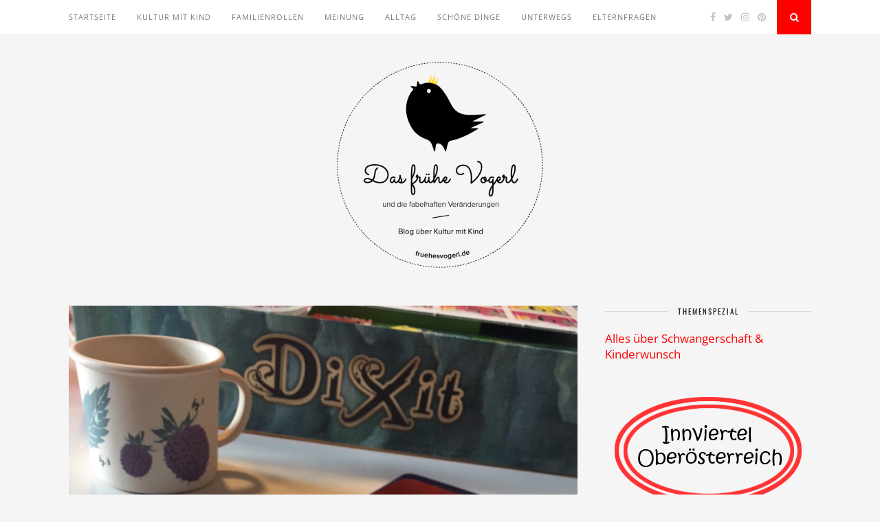

--- FILE ---
content_type: text/html; charset=UTF-8
request_url: https://fruehesvogerl.de/2017/12/werbung-wir-testen-das-spiel-dixit-von-asmodee.html
body_size: 12220
content:
<!DOCTYPE html>
<html lang="de">
<head>

	<meta charset="UTF-8">
	<meta http-equiv="X-UA-Compatible" content="IE=edge">
	<meta name="viewport" content="width=device-width, initial-scale=1">

	<link rel="profile" href="http://gmpg.org/xfn/11" />
	
	<link rel="alternate" type="application/rss+xml" title="Das frühe Vogerl RSS Feed" href="https://fruehesvogerl.de/feed" />
	<link rel="alternate" type="application/atom+xml" title="Das frühe Vogerl Atom Feed" href="https://fruehesvogerl.de/feed/atom" />
	<link rel="pingback" href="https://fruehesvogerl.de/xmlrpc.php" />
	
	<title>Werbung: Wir testen das Spiel &#8222;Dixit&#8220; von Asmodee &#8211; Das frühe Vogerl</title>
<meta name='robots' content='max-image-preview:large' />
<link rel="alternate" type="application/rss+xml" title="Das frühe Vogerl &raquo; Feed" href="https://fruehesvogerl.de/feed" />
<link rel="alternate" type="application/rss+xml" title="Das frühe Vogerl &raquo; Kommentar-Feed" href="https://fruehesvogerl.de/comments/feed" />
<link rel="alternate" type="application/rss+xml" title="Das frühe Vogerl &raquo; Kommentar-Feed zu Werbung: Wir testen das Spiel &#8222;Dixit&#8220; von Asmodee" href="https://fruehesvogerl.de/2017/12/werbung-wir-testen-das-spiel-dixit-von-asmodee.html/feed" />
<link rel='stylesheet' id='wp-block-library-css'  href='https://fruehesvogerl.de/wp-content/gdprpatron/hts/fruehesvogerl_de/wp_includes/css/dist/block_library/style_min_css.css' type='text/css' media='all' />
<style id='global-styles-inline-css' type='text/css'>
body{--wp--preset--color--black: #000000;--wp--preset--color--cyan-bluish-gray: #abb8c3;--wp--preset--color--white: #ffffff;--wp--preset--color--pale-pink: #f78da7;--wp--preset--color--vivid-red: #cf2e2e;--wp--preset--color--luminous-vivid-orange: #ff6900;--wp--preset--color--luminous-vivid-amber: #fcb900;--wp--preset--color--light-green-cyan: #7bdcb5;--wp--preset--color--vivid-green-cyan: #00d084;--wp--preset--color--pale-cyan-blue: #8ed1fc;--wp--preset--color--vivid-cyan-blue: #0693e3;--wp--preset--color--vivid-purple: #9b51e0;--wp--preset--gradient--vivid-cyan-blue-to-vivid-purple: linear-gradient(135deg,rgba(6,147,227,1) 0%,rgb(155,81,224) 100%);--wp--preset--gradient--light-green-cyan-to-vivid-green-cyan: linear-gradient(135deg,rgb(122,220,180) 0%,rgb(0,208,130) 100%);--wp--preset--gradient--luminous-vivid-amber-to-luminous-vivid-orange: linear-gradient(135deg,rgba(252,185,0,1) 0%,rgba(255,105,0,1) 100%);--wp--preset--gradient--luminous-vivid-orange-to-vivid-red: linear-gradient(135deg,rgba(255,105,0,1) 0%,rgb(207,46,46) 100%);--wp--preset--gradient--very-light-gray-to-cyan-bluish-gray: linear-gradient(135deg,rgb(238,238,238) 0%,rgb(169,184,195) 100%);--wp--preset--gradient--cool-to-warm-spectrum: linear-gradient(135deg,rgb(74,234,220) 0%,rgb(151,120,209) 20%,rgb(207,42,186) 40%,rgb(238,44,130) 60%,rgb(251,105,98) 80%,rgb(254,248,76) 100%);--wp--preset--gradient--blush-light-purple: linear-gradient(135deg,rgb(255,206,236) 0%,rgb(152,150,240) 100%);--wp--preset--gradient--blush-bordeaux: linear-gradient(135deg,rgb(254,205,165) 0%,rgb(254,45,45) 50%,rgb(107,0,62) 100%);--wp--preset--gradient--luminous-dusk: linear-gradient(135deg,rgb(255,203,112) 0%,rgb(199,81,192) 50%,rgb(65,88,208) 100%);--wp--preset--gradient--pale-ocean: linear-gradient(135deg,rgb(255,245,203) 0%,rgb(182,227,212) 50%,rgb(51,167,181) 100%);--wp--preset--gradient--electric-grass: linear-gradient(135deg,rgb(202,248,128) 0%,rgb(113,206,126) 100%);--wp--preset--gradient--midnight: linear-gradient(135deg,rgb(2,3,129) 0%,rgb(40,116,252) 100%);--wp--preset--duotone--dark-grayscale: url('https://fruehesvogerl.de/2017/02/geburtsbegleitung-mit-einer-doula-was-macht-die-eigentlich.html');--wp--preset--duotone--grayscale: url('https://fruehesvogerl.de/2017/02/geburtsbegleitung-mit-einer-doula-was-macht-die-eigentlich.html');--wp--preset--duotone--purple-yellow: url('https://fruehesvogerl.de/2017/02/geburtsbegleitung-mit-einer-doula-was-macht-die-eigentlich.html');--wp--preset--duotone--blue-red: url('https://fruehesvogerl.de/2017/02/geburtsbegleitung-mit-einer-doula-was-macht-die-eigentlich.html');--wp--preset--duotone--midnight: url('https://fruehesvogerl.de/2017/02/geburtsbegleitung-mit-einer-doula-was-macht-die-eigentlich.html');--wp--preset--duotone--magenta-yellow: url('https://fruehesvogerl.de/2017/02/geburtsbegleitung-mit-einer-doula-was-macht-die-eigentlich.html');--wp--preset--duotone--purple-green: url('https://fruehesvogerl.de/2017/02/geburtsbegleitung-mit-einer-doula-was-macht-die-eigentlich.html');--wp--preset--duotone--blue-orange: url('https://fruehesvogerl.de/2017/02/geburtsbegleitung-mit-einer-doula-was-macht-die-eigentlich.html');--wp--preset--font-size--small: 13px;--wp--preset--font-size--medium: 20px;--wp--preset--font-size--large: 36px;--wp--preset--font-size--x-large: 42px;}.has-black-color{color: var(--wp--preset--color--black) !important;}.has-cyan-bluish-gray-color{color: var(--wp--preset--color--cyan-bluish-gray) !important;}.has-white-color{color: var(--wp--preset--color--white) !important;}.has-pale-pink-color{color: var(--wp--preset--color--pale-pink) !important;}.has-vivid-red-color{color: var(--wp--preset--color--vivid-red) !important;}.has-luminous-vivid-orange-color{color: var(--wp--preset--color--luminous-vivid-orange) !important;}.has-luminous-vivid-amber-color{color: var(--wp--preset--color--luminous-vivid-amber) !important;}.has-light-green-cyan-color{color: var(--wp--preset--color--light-green-cyan) !important;}.has-vivid-green-cyan-color{color: var(--wp--preset--color--vivid-green-cyan) !important;}.has-pale-cyan-blue-color{color: var(--wp--preset--color--pale-cyan-blue) !important;}.has-vivid-cyan-blue-color{color: var(--wp--preset--color--vivid-cyan-blue) !important;}.has-vivid-purple-color{color: var(--wp--preset--color--vivid-purple) !important;}.has-black-background-color{background-color: var(--wp--preset--color--black) !important;}.has-cyan-bluish-gray-background-color{background-color: var(--wp--preset--color--cyan-bluish-gray) !important;}.has-white-background-color{background-color: var(--wp--preset--color--white) !important;}.has-pale-pink-background-color{background-color: var(--wp--preset--color--pale-pink) !important;}.has-vivid-red-background-color{background-color: var(--wp--preset--color--vivid-red) !important;}.has-luminous-vivid-orange-background-color{background-color: var(--wp--preset--color--luminous-vivid-orange) !important;}.has-luminous-vivid-amber-background-color{background-color: var(--wp--preset--color--luminous-vivid-amber) !important;}.has-light-green-cyan-background-color{background-color: var(--wp--preset--color--light-green-cyan) !important;}.has-vivid-green-cyan-background-color{background-color: var(--wp--preset--color--vivid-green-cyan) !important;}.has-pale-cyan-blue-background-color{background-color: var(--wp--preset--color--pale-cyan-blue) !important;}.has-vivid-cyan-blue-background-color{background-color: var(--wp--preset--color--vivid-cyan-blue) !important;}.has-vivid-purple-background-color{background-color: var(--wp--preset--color--vivid-purple) !important;}.has-black-border-color{border-color: var(--wp--preset--color--black) !important;}.has-cyan-bluish-gray-border-color{border-color: var(--wp--preset--color--cyan-bluish-gray) !important;}.has-white-border-color{border-color: var(--wp--preset--color--white) !important;}.has-pale-pink-border-color{border-color: var(--wp--preset--color--pale-pink) !important;}.has-vivid-red-border-color{border-color: var(--wp--preset--color--vivid-red) !important;}.has-luminous-vivid-orange-border-color{border-color: var(--wp--preset--color--luminous-vivid-orange) !important;}.has-luminous-vivid-amber-border-color{border-color: var(--wp--preset--color--luminous-vivid-amber) !important;}.has-light-green-cyan-border-color{border-color: var(--wp--preset--color--light-green-cyan) !important;}.has-vivid-green-cyan-border-color{border-color: var(--wp--preset--color--vivid-green-cyan) !important;}.has-pale-cyan-blue-border-color{border-color: var(--wp--preset--color--pale-cyan-blue) !important;}.has-vivid-cyan-blue-border-color{border-color: var(--wp--preset--color--vivid-cyan-blue) !important;}.has-vivid-purple-border-color{border-color: var(--wp--preset--color--vivid-purple) !important;}.has-vivid-cyan-blue-to-vivid-purple-gradient-background{background: var(--wp--preset--gradient--vivid-cyan-blue-to-vivid-purple) !important;}.has-light-green-cyan-to-vivid-green-cyan-gradient-background{background: var(--wp--preset--gradient--light-green-cyan-to-vivid-green-cyan) !important;}.has-luminous-vivid-amber-to-luminous-vivid-orange-gradient-background{background: var(--wp--preset--gradient--luminous-vivid-amber-to-luminous-vivid-orange) !important;}.has-luminous-vivid-orange-to-vivid-red-gradient-background{background: var(--wp--preset--gradient--luminous-vivid-orange-to-vivid-red) !important;}.has-very-light-gray-to-cyan-bluish-gray-gradient-background{background: var(--wp--preset--gradient--very-light-gray-to-cyan-bluish-gray) !important;}.has-cool-to-warm-spectrum-gradient-background{background: var(--wp--preset--gradient--cool-to-warm-spectrum) !important;}.has-blush-light-purple-gradient-background{background: var(--wp--preset--gradient--blush-light-purple) !important;}.has-blush-bordeaux-gradient-background{background: var(--wp--preset--gradient--blush-bordeaux) !important;}.has-luminous-dusk-gradient-background{background: var(--wp--preset--gradient--luminous-dusk) !important;}.has-pale-ocean-gradient-background{background: var(--wp--preset--gradient--pale-ocean) !important;}.has-electric-grass-gradient-background{background: var(--wp--preset--gradient--electric-grass) !important;}.has-midnight-gradient-background{background: var(--wp--preset--gradient--midnight) !important;}.has-small-font-size{font-size: var(--wp--preset--font-size--small) !important;}.has-medium-font-size{font-size: var(--wp--preset--font-size--medium) !important;}.has-large-font-size{font-size: var(--wp--preset--font-size--large) !important;}.has-x-large-font-size{font-size: var(--wp--preset--font-size--x-large) !important;}
</style>
<link rel='stylesheet' id='contact-form-7-css'  href='https://fruehesvogerl.de/wp-content/gdprpatron/hts/fruehesvogerl_de/wp_content/plugins/contact_form_7/includes/css/styles_css.css' type='text/css' media='all' />
<link rel='stylesheet' id='solopine_style-css'  href='https://fruehesvogerl.de/wp-content/gdprpatron/hts/fruehesvogerl_de/wp_content/themes/florence/style_css.css' type='text/css' media='all' />
<style id='solopine_style-inline-css' type='text/css'>
#logo { padding-top: 40px; }.menu li.current-menu-item > a, .menu li.current_page_item > a, .menu li a:hover { color: #fe0000; }.slicknav_nav a:hover { color: #fe0000; background:none; }ul.menu ul a:hover, .menu ul ul a:hover { background: #fe0000; }#top-social a:hover i { color: #fe0000; }#top-search a { background: #fe0000; }#footer-social { background: #fe0000; }#footer-social a i { color: #fe0000; }.widget-social a i { background: #fe0000; }a, .author-content a.author-social:hover, .woocommerce .star-rating { color: #fe0000; }.more-button:hover, .post-share a i:hover, .post-pagination a:hover, .pagination a:hover, .widget .tagcloud a, .side-count, .cart-contents .sp-count { background: #fe0000; }.more-button:hover, .post-share a i:hover, .post-entry blockquote { border-color: #fe0000; }
</style>
<link rel='stylesheet' id='bxslider-css-css'  href='https://fruehesvogerl.de/wp-content/gdprpatron/hts/fruehesvogerl_de/wp_content/themes/florence/css/jquery_bxslider_css.css' type='text/css' media='all' />
<link rel='stylesheet' id='fontawesome-css-css'  href='https://fruehesvogerl.de/wp-content/gdprpatron/hts/fruehesvogerl_de/wp_content/themes/florence/css/font_awesome_min_css.css' type='text/css' media='all' />
<link rel='stylesheet' id='solopine_responsive-css'  href='https://fruehesvogerl.de/wp-content/gdprpatron/hts/fruehesvogerl_de/wp_content/themes/florence/css/responsive_css.css' type='text/css' media='all' />
<link rel='stylesheet' id='solopine_fonts-css'  href='https://fruehesvogerl.de/wp-content/gdprpatron/hts/fonts_googleapis_com/css_family_Oswald_3A400_951714939.css' type='text/css' media='all' />
<script type='text/javascript' src='https://fruehesvogerl.de/wp-content/gdprpatron/hts/fruehesvogerl_de/wp_includes/js/jquery/jquery_min_js.js' id='jquery-core-js'></script>
<script type='text/javascript' src='https://fruehesvogerl.de/wp-content/gdprpatron/hts/fruehesvogerl_de/wp_includes/js/jquery/jquery_migrate_min_js.js' id='jquery-migrate-js'></script>
<link rel="https://api.w.org/" href="https://fruehesvogerl.de/wp-json/" /><link rel="alternate" type="application/json" href="https://fruehesvogerl.de/wp-json/wp/v2/posts/3826" /><link rel="EditURI" type="application/rsd+xml" title="RSD" href="https://fruehesvogerl.de/xmlrpc.php?rsd" />
<link rel="wlwmanifest" type="application/wlwmanifest+xml" href="https://fruehesvogerl.de/wp-includes/wlwmanifest.xml" /> 
<meta name="generator" content="WordPress 5.9.12" />
<link rel="canonical" href="https://fruehesvogerl.de/2017/12/werbung-wir-testen-das-spiel-dixit-von-asmodee.html" />
<link rel='shortlink' href='https://fruehesvogerl.de/?p=3826' />
<link rel="alternate" type="application/json+oembed" href="https://fruehesvogerl.de/wp-json/oembed/1.0/embed?url=https%3A%2F%2Ffruehesvogerl.de%2F2017%2F12%2Fwerbung-wir-testen-das-spiel-dixit-von-asmodee.html" />
<link rel="alternate" type="text/xml+oembed" href="https://fruehesvogerl.de/wp-json/oembed/1.0/embed?url=https%3A%2F%2Ffruehesvogerl.de%2F2017%2F12%2Fwerbung-wir-testen-das-spiel-dixit-von-asmodee.html&#038;format=xml" />
<style type="text/css">.recentcomments a{display:inline !important;padding:0 !important;margin:0 !important;}</style>		<style type="text/css" id="wp-custom-css">
			body {
    font-family: "Open Sans", sans-serif;
    font-size: 17px;
    color: #666;
}		</style>
			
</head>

<body class="post-template-default single single-post postid-3826 single-format-standard">
	
	<div id="top-bar">
		
		<div class="container">
			
			<div id="navigation-wrapper">
				<ul id="menu-menu-1" class="menu"><li id="menu-item-1800" class="menu-item menu-item-type-custom menu-item-object-custom menu-item-home menu-item-1800"><a href="https://fruehesvogerl.de/">Startseite</a></li>
<li id="menu-item-1791" class="menu-item menu-item-type-taxonomy menu-item-object-category current-post-ancestor current-menu-parent current-post-parent menu-item-1791"><a href="https://fruehesvogerl.de/category/kultur-mit-kind">Kultur mit Kind</a></li>
<li id="menu-item-1797" class="menu-item menu-item-type-taxonomy menu-item-object-category menu-item-1797"><a href="https://fruehesvogerl.de/category/familienrollen">Familienrollen</a></li>
<li id="menu-item-1793" class="menu-item menu-item-type-taxonomy menu-item-object-category menu-item-1793"><a href="https://fruehesvogerl.de/category/meinung">Meinung</a></li>
<li id="menu-item-1792" class="menu-item menu-item-type-taxonomy menu-item-object-category current-post-ancestor current-menu-parent current-post-parent menu-item-1792"><a href="https://fruehesvogerl.de/category/alltag">Alltag</a></li>
<li id="menu-item-1794" class="menu-item menu-item-type-taxonomy menu-item-object-category current-post-ancestor current-menu-parent current-post-parent menu-item-1794"><a href="https://fruehesvogerl.de/category/schoene-dinge">Schöne Dinge</a></li>
<li id="menu-item-1796" class="menu-item menu-item-type-taxonomy menu-item-object-category menu-item-1796"><a href="https://fruehesvogerl.de/category/unterwegs">Unterwegs</a></li>
<li id="menu-item-2107" class="menu-item menu-item-type-taxonomy menu-item-object-category menu-item-2107"><a href="https://fruehesvogerl.de/category/elternfragen">Elternfragen</a></li>
</ul>			</div>
			
			<div class="menu-mobile"></div>
			
						<div id="top-social">
				
					<a href="https://facebook.com/fruehesvogerl" target="_blank"><i class="fa fa-facebook"></i></a>	<a href="https://twitter.com/fruehesvogerl" target="_blank"><i class="fa fa-twitter"></i></a>	<a href="https://instagram.com/fruehesvogerl" target="_blank"><i class="fa fa-instagram"></i></a>	<a href="https://pinterest.com/fruehesvogerl" target="_blank"><i class="fa fa-pinterest"></i></a>														
								
			</div>
						
						<div id="top-search">
					<a href="#"><i class="fa fa-search"></i></a>
			</div>
			<div class="show-search">
				<form role="search" method="get" id="searchform" action="https://fruehesvogerl.de/">
    <div>
		<input type="text" placeholder="Search and hit enter..." name="s" id="s" />
	 </div>
</form>			</div>
						
		</div>
	
	</div>
	
	<header id="header">
	
		<div class="container">
			
			<div id="logo">
				
									
											<h2><a href="https://fruehesvogerl.de/"><img src="https://fruehesvogerl.de/wp-content/uploads/2019/07/fruehes-vogerl-logo-e1563368836153.png" alt="Das frühe Vogerl" /></a></h2>
										
								
			</div>
			
		</div>
		
	</header>	
	<div class="container">
		
		<div id="content">
		
			<div id="main">
			
										
					<article id="post-3826" class="post-3826 post type-post status-publish format-standard has-post-thumbnail hentry category-alltag category-kultur-mit-kind category-schoene-dinge">
					
			
						<div class="post-img">
			<a href="https://fruehesvogerl.de/2017/12/werbung-wir-testen-das-spiel-dixit-von-asmodee.html"><img width="1080" height="1440" src="https://fruehesvogerl.de/wp-content/uploads/2017/12/dixit-asmodee-3-e1512726476368-1080x1440.jpg" class="attachment-solopine-full-thumb size-solopine-full-thumb wp-post-image" alt="" srcset="https://fruehesvogerl.de/wp-content/uploads/2017/12/dixit-asmodee-3-e1512726476368-1080x1440.jpg 1080w, https://fruehesvogerl.de/wp-content/uploads/2017/12/dixit-asmodee-3-e1512726476368-225x300.jpg 225w, https://fruehesvogerl.de/wp-content/uploads/2017/12/dixit-asmodee-3-e1512726476368-768x1024.jpg 768w, https://fruehesvogerl.de/wp-content/uploads/2017/12/dixit-asmodee-3-e1512726476368.jpg 1512w" sizes="(max-width: 1080px) 100vw, 1080px" /></a>
		</div>
						
		
	<div class="post-header">
		
				<span class="cat"><a href="https://fruehesvogerl.de/category/alltag" rel="category tag">Alltag</a>, <a href="https://fruehesvogerl.de/category/kultur-mit-kind" rel="category tag">Kultur mit Kind</a>, <a href="https://fruehesvogerl.de/category/schoene-dinge" rel="category tag">Schöne Dinge</a></span>
				
					<h1>Werbung: Wir testen das Spiel &#8222;Dixit&#8220; von Asmodee</h1>
				
	</div>
	
	<div class="post-entry">
		
		<div id="countPost" data-cmp="SP804AsmodeeDixit"><script async="1" type="text/javascript" src="//analytics.blogfoster.com/count.js"></script></div>
<p><a href="https://link.blogfoster.com/Sy4fDAflM" target="_blank" rel="nofollow"><img loading="lazy" class="alignleft wp-image-3838 size-medium" src="https://fruehesvogerl.de/wp-content/uploads/2017/12/Dixit_Banner-300x120.png" alt="" width="300" height="120" srcset="https://fruehesvogerl.de/wp-content/uploads/2017/12/Dixit_Banner-300x120.png 300w, https://fruehesvogerl.de/wp-content/uploads/2017/12/Dixit_Banner-768x307.png 768w, https://fruehesvogerl.de/wp-content/uploads/2017/12/Dixit_Banner.png 1000w" sizes="(max-width: 300px) 100vw, 300px" /></a>Anzeige. Eine Geschichte zu erzählen und dabei nicht zu viel verraten, sie spannend zu halten und dabei darauf achten, dass die Leute noch mitkommen: Klingt ein bisschen wie sich unterhalten und dabei niemanden zu langweilen. Das umschreibt aber grob das Spiel. das wir die Tage von Asmodee testen durfen.  <a href="https://link.blogfoster.com/Sy4fDAflM" target="_blank" rel="nofollow">Dixit</a>   Es war Spiel des Jahres 2010, ist für Kinder ab acht Jahren und hat eine Größe die auch in einen Koffer passen würde, recht viel mehr wussten wir im Vorfeld nicht.</p>
<p>Ab acht Jahren, das heißt in unserem Haushalt: ein Spiel nur für Erwachsene. Erzählen klingt gut, fand ich, und spielt in bei uns eine wichtige Rolle, warum also nicht mal spielerisch sich dem Thema nähern.</p>
<p>&nbsp;</p>
<p><img loading="lazy" class="alignnone size-full wp-image-3834" src="https://fruehesvogerl.de/wp-content/uploads/2017/12/dixit-asmodee-3-e1512726476368.jpg" alt="" width="1512" height="2016" srcset="https://fruehesvogerl.de/wp-content/uploads/2017/12/dixit-asmodee-3-e1512726476368.jpg 1512w, https://fruehesvogerl.de/wp-content/uploads/2017/12/dixit-asmodee-3-e1512726476368-225x300.jpg 225w, https://fruehesvogerl.de/wp-content/uploads/2017/12/dixit-asmodee-3-e1512726476368-768x1024.jpg 768w, https://fruehesvogerl.de/wp-content/uploads/2017/12/dixit-asmodee-3-e1512726476368-1080x1440.jpg 1080w" sizes="(max-width: 1512px) 100vw, 1512px" />Am Abend nachdem die Kinder eingeschlafen sind, trudelt der Besuch ein, denn das Spiel funktioniert erst ab drei Spielern. Da müssen wir Verstärkung holen.</p>
<p>&nbsp;</p>
<h2>Wie funktioniert das Spiel?</h2>
<p><img loading="lazy" class="alignnone wp-image-3835 size-full" src="https://fruehesvogerl.de/wp-content/uploads/2017/12/dixit-asmodee-4-e1512726597852.jpg" alt="" width="1512" height="2016" srcset="https://fruehesvogerl.de/wp-content/uploads/2017/12/dixit-asmodee-4-e1512726597852.jpg 1512w, https://fruehesvogerl.de/wp-content/uploads/2017/12/dixit-asmodee-4-e1512726597852-225x300.jpg 225w, https://fruehesvogerl.de/wp-content/uploads/2017/12/dixit-asmodee-4-e1512726597852-768x1024.jpg 768w, https://fruehesvogerl.de/wp-content/uploads/2017/12/dixit-asmodee-4-e1512726597852-1080x1440.jpg 1080w" sizes="(max-width: 1512px) 100vw, 1512px" />Die Bilder stehen im Zentrum. Da ich selbst eher ein Fan vom Wort, als vom visuellen Reiz bin, ist das ungewohnt, aber schnell wird klar. Das Bild gibt nur den Impuls, schließlich geht es ja um das Erzählen.</p>
<p>Jeder Spieler kriegt sechs Karten, die er zu bespielen hat. Bilder, zu denen er sich, etwas ausdenken soll.  Ob man einen Satz sagt, oder endlich mal die Möglichkeit nutzt mit einem Zitate-Wissen zu prahlen: steht frei. So ist die Vogelscheuche im Sonnenblumenfeld, vielleicht einfach nur eine Vogelscheuche mit Blumen? Oder man verbindet damit  einen Film, ein Lied oder ein historisches Ereignis?</p>
<p>&nbsp;</p>
<p>Am Ende sollen die anderen erraten, welche Karte gemeint ist: Doch, Vorsicht, wenn es alle erraten ist es genauso blöd, wie wenn keiner drauf kommt. Mit einem Punktesystem wird gewertet und bunte Häschen zeigen den Fortgang an.</p>
<p>&nbsp;</p>
<h2>Wie fanden wir es?</h2>
<p>&nbsp;</p>
<p>Es hat Spaß gemacht und zeigt vor allem, dass jeder Spieler/jeder Mensch eine ganz andere Art hat, sich einer Geschichte/einem Ereignis zu nähern. Besonders gut fand ich auch, dass eine Runde nur in etwa eine halbe Stunde dauert, denn nach dem Essen, den vielleicht nicht gleich einschlafenden Kindern und einem frühen Wecker, der bald ruft, hab ich selten Lust auf drei Stunden spielen nach Plan.</p>
<h2></h2>
<h2>Warum wir das Spiel trotzdem verlosen?</h2>
<p>&nbsp;</p>
<p>Weil ich  glauben, dass das Spiel auch Kindern großen Spaß macht und unser Kinder noch fünf bis sieben Jahre brauchen, bis sie alt genug sind und es sicher viele spielfreudige Familien mit größeren Kindern gibt.</p>
<p>Das ist also eine Sonderform vom #nachhaltigkeitskastln: Ich verlose etwas, das ich toll finde, das aber woanders noch bessere Entfaltung bringt.</p>
<p><img loading="lazy" class="alignleft size-medium wp-image-3833" src="https://fruehesvogerl.de/wp-content/uploads/2017/12/dixit-asmodee-2-e1512729836213-225x300.jpg" alt="" width="225" height="300" srcset="https://fruehesvogerl.de/wp-content/uploads/2017/12/dixit-asmodee-2-e1512729836213-225x300.jpg 225w, https://fruehesvogerl.de/wp-content/uploads/2017/12/dixit-asmodee-2-e1512729836213-768x1024.jpg 768w, https://fruehesvogerl.de/wp-content/uploads/2017/12/dixit-asmodee-2-e1512729836213-1080x1440.jpg 1080w, https://fruehesvogerl.de/wp-content/uploads/2017/12/dixit-asmodee-2-e1512729836213.jpg 1512w" sizes="(max-width: 225px) 100vw, 225px" />Kennt Ihr das Spiel schon, oder wollt Ihr es beim nächsten Spieleabend einmal ausprobieren? Dann legt los: Seht Ihr den Blättermann auf dem Bild? Dann schreibt schnell ein paar Assoziationen, die Euch zu dem Bild einfallen.</p>
<p>&nbsp;</p>
<p>Teilnehmen darf jeder, der über 18 ist. Kommentiert werden kann hier, auf <a href="https://www.facebook.com/fruehesvogerl/" target="_blank">Facebook</a> oder auf <a href="https://www.instagram.com/fruehesvogerl/" target="_blank">Instagram</a>, alles zählt.  Mittwoch um 18 Uhr wird gelost.</p>
<p>&nbsp;</p>
<p><em>Das Spiel &#8222;Dixit&#8220; wird im Anschluss von mir an den Gewinner übersendet. Der Gewinn kann nicht übertragen werden und steht in keinem Zusammenhang mit Facebook. Der Erwerb von Produkten und Dienstleistungen beeinträchtigen den Ausgang des Gewinnspiels nicht</em><br />
<em>Hinweis: die Preise dürfen nicht getauscht oder übertragen werden. Und natürlich ist der Rechtsweg ausgeschlossen. </em></p>
<p>&nbsp;</p>
<p>&nbsp;</p>
		
				
							
						
	</div>
	
	<div class="post-meta">
		
		<span class="meta-info">
			
						8. Dezember 2017						
						by <a href="https://fruehesvogerl.de/author/bettina-apelt" title="Beiträge von Bettina Apelt" rel="author">Bettina Apelt</a>						
		</span>
		
				<div class="post-share">
			
			
	<a target="_blank" href="https://www.facebook.com/sharer/sharer.php?u=https://fruehesvogerl.de/2017/12/werbung-wir-testen-das-spiel-dixit-von-asmodee.html"><i class="fa fa-facebook"></i></a>
	<a target="_blank" href="https://twitter.com/intent/tweet/?text=Check%20out%20this%20article:%20Werbung%3A+Wir+testen+das+Spiel+%E2%80%9EDixit%E2%80%9C+von+Asmodee%20-%20https://fruehesvogerl.de/2017/12/werbung-wir-testen-das-spiel-dixit-von-asmodee.html"><i class="fa fa-twitter"></i></a>
		<a target="_blank" data-pin-do="skipLink" href="https://pinterest.com/pin/create/button/?url=https://fruehesvogerl.de/2017/12/werbung-wir-testen-das-spiel-dixit-von-asmodee.html&media=https://fruehesvogerl.de/wp-content/uploads/2017/12/dixit-asmodee-3-e1512726476368.jpg&description=Werbung: Wir testen das Spiel &#8222;Dixit&#8220; von Asmodee"><i class="fa fa-pinterest"></i></a>
	<a class="share-button linkedin" href="https://www.linkedin.com/shareArticle?mini=true&url=https://fruehesvogerl.de/2017/12/werbung-wir-testen-das-spiel-dixit-von-asmodee.html&title=Werbung%3A+Wir+testen+das+Spiel+%E2%80%9EDixit%E2%80%9C+von+Asmodee"><i class="fa fa-linkedin"></i></a>
	

			
		</div>
				
	</div>
	
				<div class="post-author">
		
	<div class="author-img">
			</div>
	
	<div class="author-content">
		<h5><a href="https://fruehesvogerl.de/author/bettina-apelt" title="Beiträge von Bettina Apelt" rel="author">Bettina Apelt</a></h5>
		<p>Hallo Du, wie sich Kultur und Kind wohl vereinbaren lassen? Diese Frage habe ich mir gestellt, als ich vor über sieben Jahren Mutter wurde. Davon handelt dieser Blog.</p>
								</div>
	
</div>			
				<div class="post-pagination">
	
		
		<span class="pagi-prev"><a href="https://fruehesvogerl.de/2017/12/berliner-weihnachten-blogger-geben-vorweihnachtliche-veranstaltungstipps.html"><i class="fa fa-angle-double-left"></i> Previous Post</a></span>
		
		<span class="pagi-next"><a href="https://fruehesvogerl.de/2017/12/kinderfreundliche-restaurants-zur-weihnachtszeit-berliner-bloggerinnen-empfehlen.html">Next Post <i class="fa fa-angle-double-right"></i></a></span>
		
</div>			
</article>

			<div class="post-related"><h4 class="block-heading">You Might Also Like</h4>
						<div class="item-related">
					
										
					<h3><a href="https://fruehesvogerl.de/2016/04/mini-parade-unnuetzes-in-der-erstausstattung-beim-baby.html">Mini-Parade: Unnützes in der Erstausstattung beim Baby</a></h3>
					<span class="date">17. April 2016</span>
					
				</div>
						<div class="item-related">
					
										
					<h3><a href="https://fruehesvogerl.de/2015/11/die-kinder-erleben-gleichberechtigung-und-vereinbarkeit-kultur-mit-kind-interview-mit-jenny-mutter-von-zwillingen.html">&#8222;Die Kinder erleben Gleichberechtigung und Vereinbarkeit.&#8220; / Kultur mit Kind Interview mit Jenny, Mutter von Zwillingen</a></h3>
					<span class="date">23. November 2015</span>
					
				</div>
						<div class="item-related">
					
										<a href="https://fruehesvogerl.de/2017/05/ein-fuchs-im-garten-und-ein-nachmittag-im-technikmuseum-unser-wochenende-in-bildern-vom-6-bis-7-mai-2017.html"><img width="500" height="380" src="https://fruehesvogerl.de/wp-content/uploads/2017/05/image1-2-500x380.jpg" class="attachment-solopine-misc-thumb size-solopine-misc-thumb wp-post-image" alt="" loading="lazy" /></a>
										
					<h3><a href="https://fruehesvogerl.de/2017/05/ein-fuchs-im-garten-und-ein-nachmittag-im-technikmuseum-unser-wochenende-in-bildern-vom-6-bis-7-mai-2017.html">Ein Fuchs im Garten und ein Nachmittag im Technikmuseum: Unser Wochenende in Bildern vom 6. bis 7. Mai 2017</a></h3>
					<span class="date">7. Mai 2017</span>
					
				</div>
		</div>
						
								
							
			</div>
			
<aside id="sidebar">
	
	<div id="text-4" class="widget widget_text"><h4 class="widget-heading"><span>Themenspezial</span></h4>			<div class="textwidget"><a href="https://fruehesvogerl.de/schwangerschaft-und-kinderwunsch">Alles über Schwangerschaft & Kinderwunsch</a></div>
		</div><div id="custom_html-2" class="widget_text widget widget_custom_html"><div class="textwidget custom-html-widget"><a href="https://fruehesvogerl.de/innviertel-ooe"><img src="https://fruehesvogerl.de/wp-content/uploads/2019/09/innviertel.png" alt=""></a></div></div><div id="solopine_about_widget-3" class="widget solopine_about_widget"><h4 class="widget-heading"><span>Hier schreibt</span></h4>			
			<div class="about-widget">
			
						<img src="https://fruehesvogerl.de/wp-content/uploads/2019/07/betti-fruehesvogerl.jpeg" alt="Hier schreibt" />
						
						<p>Hallo Du,
wie sich Kultur und Kind wohl vereinbaren lassen? Diese Frage habe ich mir gestellt, als ich vor über vier Jahren Mutter wurde. Davon handelt dieser Blog.

Mittlerweile habe ich zwei entzückende Kinder. Von unserem Familienalltag erzähle ich hier auch. Unser Leben spielt sich größtenteils in unserer Wahlheimat Berlin ab. Und immer ein bisschen auch in Österreich, wo ich ursprünglich herkomme.

Und immer wieder interviewe ich Menschen, die ich spannend finde und Ihr vielleicht auch.

Viel Spaß beim Lesen,

Bettie</p>
				
			
			</div>
			
		</div><div id="search-2" class="widget widget_search"><form role="search" method="get" id="searchform" action="https://fruehesvogerl.de/">
    <div>
		<input type="text" placeholder="Search and hit enter..." name="s" id="s" />
	 </div>
</form></div><div id="categories-3" class="widget widget_categories"><h4 class="widget-heading"><span>Themen</span></h4>
			<ul>
					<li class="cat-item cat-item-3"><a href="https://fruehesvogerl.de/category/alltag">Alltag</a> (271)
</li>
	<li class="cat-item cat-item-2294"><a href="https://fruehesvogerl.de/category/elternfragen" title="Hier gibt es Fragen, die sich Eltern stellen.">Elternfragen</a> (62)
</li>
	<li class="cat-item cat-item-34"><a href="https://fruehesvogerl.de/category/familienrollen" title="Hier erzählen unterschiedliche Familien von ihrer Familie.">Familienrollen</a> (106)
</li>
	<li class="cat-item cat-item-2525"><a href="https://fruehesvogerl.de/category/innviertel-ooe" title="Von Berlin ins Innviertel: Es gibt viel zu entdecken

Hier gibt es demnächst mehr zu lesen.">Innviertel/OÖ</a> (2)
</li>
	<li class="cat-item cat-item-96"><a href="https://fruehesvogerl.de/category/kaffeehauskultur">Kaffeehauskultur</a> (35)
</li>
	<li class="cat-item cat-item-30"><a href="https://fruehesvogerl.de/category/kultur-mit-kind">Kultur mit Kind</a> (589)
</li>
	<li class="cat-item cat-item-73"><a href="https://fruehesvogerl.de/category/meinung">Meinung</a> (123)
</li>
	<li class="cat-item cat-item-143"><a href="https://fruehesvogerl.de/category/nachgefragt">Nachgefragt</a> (86)
</li>
	<li class="cat-item cat-item-16"><a href="https://fruehesvogerl.de/category/schoene-dinge">Schöne Dinge</a> (105)
</li>
	<li class="cat-item cat-item-93"><a href="https://fruehesvogerl.de/category/unterwegs">Unterwegs</a> (27)
</li>
			</ul>

			</div><div id="solopine_social_widget-3" class="widget solopine_social_widget"><h4 class="widget-heading"><span>Subscribe &#038; Follow</span></h4>		
			<div class="widget-social">
				<a href="https://facebook.com/fruehesvogerl" target="_blank"><i class="fa fa-facebook"></i></a>				<a href="https://twitter.com/fruehesvogerl" target="_blank"><i class="fa fa-twitter"></i></a>				<a href="https://instagram.com/fruehesvogerl" target="_blank"><i class="fa fa-instagram"></i></a>				<a href="https://pinterest.com/fruehesvogerl" target="_blank"><i class="fa fa-pinterest"></i></a>																																															</div>
			
			
		</div><div id="solopine_latest_news_widget-3" class="widget solopine_latest_news_widget"><h4 class="widget-heading"><span>Unterwegs</span></h4>											
								<div class="side-pop ">
					
					<div class="side-pop-img">
												<a href="https://fruehesvogerl.de/2018/08/dortmund-highlights-mit-kindern.html"><img width="2448" height="3264" src="https://fruehesvogerl.de/wp-content/uploads/2018/08/IMG_8044.jpg" class="attachment-solopine-thumb size-solopine-thumb wp-post-image" alt="" loading="lazy" srcset="https://fruehesvogerl.de/wp-content/uploads/2018/08/IMG_8044.jpg 2448w, https://fruehesvogerl.de/wp-content/uploads/2018/08/IMG_8044-225x300.jpg 225w, https://fruehesvogerl.de/wp-content/uploads/2018/08/IMG_8044-768x1024.jpg 768w, https://fruehesvogerl.de/wp-content/uploads/2018/08/IMG_8044-1080x1440.jpg 1080w" sizes="(max-width: 2448px) 100vw, 2448px" /></a>
																	</div>
					
					<div class="side-pop-content">
						<h4><a href="https://fruehesvogerl.de/2018/08/dortmund-highlights-mit-kindern.html">Dortmund: Highlights mit Kindern</a></h4>
											</div>
				
				</div>
							
											
								<div class="side-pop ">
					
					<div class="side-pop-img">
												<a href="https://fruehesvogerl.de/2018/07/bamberg-highlights-mit-kindern.html"><img width="1024" height="768" src="https://fruehesvogerl.de/wp-content/uploads/2018/07/36462921_10212688825396496_3424209547714101248_n.jpg" class="attachment-solopine-thumb size-solopine-thumb wp-post-image" alt="" loading="lazy" srcset="https://fruehesvogerl.de/wp-content/uploads/2018/07/36462921_10212688825396496_3424209547714101248_n.jpg 1024w, https://fruehesvogerl.de/wp-content/uploads/2018/07/36462921_10212688825396496_3424209547714101248_n-300x225.jpg 300w, https://fruehesvogerl.de/wp-content/uploads/2018/07/36462921_10212688825396496_3424209547714101248_n-768x576.jpg 768w" sizes="(max-width: 1024px) 100vw, 1024px" /></a>
																	</div>
					
					<div class="side-pop-content">
						<h4><a href="https://fruehesvogerl.de/2018/07/bamberg-highlights-mit-kindern.html">Bamberg: Highlights mit Kindern</a></h4>
											</div>
				
				</div>
							
											
								<div class="side-pop ">
					
					<div class="side-pop-img">
												<a href="https://fruehesvogerl.de/2018/06/salzburg-highlights-mit-kindern.html"><img width="1000" height="600" src="https://fruehesvogerl.de/wp-content/uploads/2018/06/salzburg-mit-kindern-insidertipps-muttisnaehkaestchen.jpg" class="attachment-solopine-thumb size-solopine-thumb wp-post-image" alt="" loading="lazy" srcset="https://fruehesvogerl.de/wp-content/uploads/2018/06/salzburg-mit-kindern-insidertipps-muttisnaehkaestchen.jpg 1000w, https://fruehesvogerl.de/wp-content/uploads/2018/06/salzburg-mit-kindern-insidertipps-muttisnaehkaestchen-300x180.jpg 300w, https://fruehesvogerl.de/wp-content/uploads/2018/06/salzburg-mit-kindern-insidertipps-muttisnaehkaestchen-768x461.jpg 768w" sizes="(max-width: 1000px) 100vw, 1000px" /></a>
																	</div>
					
					<div class="side-pop-content">
						<h4><a href="https://fruehesvogerl.de/2018/06/salzburg-highlights-mit-kindern.html">Salzburg: Highlights mit Kindern</a></h4>
											</div>
				
				</div>
							
									</div>						
		<div id="recent-comments-2" class="widget widget_recent_comments"><h4 class="widget-heading"><span>Neueste Kommentare</span></h4><ul id="recentcomments"><li class="recentcomments"><span class="comment-author-link"><a href='http://www.monimonster.com' rel='external nofollow ugc' class='url'>Moni</a></span> bei <a href="https://fruehesvogerl.de/2021/06/warum-meine-beine-auch-im-sommer-mehrere-farben-haben.html#comment-9801">Warum meine beine auch im Sommer mehrere Farben haben</a></li><li class="recentcomments"><span class="comment-author-link"><a href='http://fruehesvogerl.de' rel='external nofollow ugc' class='url'>Bettina Apelt</a></span> bei <a href="https://fruehesvogerl.de/2021/06/warum-meine-beine-auch-im-sommer-mehrere-farben-haben.html#comment-9800">Warum meine beine auch im Sommer mehrere Farben haben</a></li><li class="recentcomments"><span class="comment-author-link"><a href='http://www.monimonster.com' rel='external nofollow ugc' class='url'>Moni</a></span> bei <a href="https://fruehesvogerl.de/2021/06/warum-meine-beine-auch-im-sommer-mehrere-farben-haben.html#comment-9799">Warum meine beine auch im Sommer mehrere Farben haben</a></li><li class="recentcomments"><span class="comment-author-link">Laura</span> bei <a href="https://fruehesvogerl.de/2017/09/vereinbarkeit-lustig-war-dass-christoph-gleich-das-meiste-lob-abbekam-weil-er-das-mitmacht.html#comment-9788">Vereinbarkeit: &#8222;Lustig war, dass Christoph gleich das meiste Lob abbekam, weil er das ,mitmacht&#8220;&#8220;.</a></li><li class="recentcomments"><span class="comment-author-link"><a href='https://einhornkaufen.de/lama-spiel/' rel='external nofollow ugc' class='url'>Franziska</a></span> bei <a href="https://fruehesvogerl.de/2021/03/40-ist-40-ein-geburtstag-zu-zeiten-von-corona.html#comment-9640">40 ist 40: ein Geburtstag zu Zeiten von Corona</a></li></ul></div><div id="tag_cloud-3" class="widget widget_tag_cloud"><h4 class="widget-heading"><span>Schlagwörter</span></h4><div class="tagcloud"><a href="https://fruehesvogerl.de/tag/12v12" class="tag-cloud-link tag-link-1316 tag-link-position-1" style="font-size: 9.505376344086pt;" aria-label="12v12 (9 Einträge)">12v12</a>
<a href="https://fruehesvogerl.de/tag/andere" class="tag-cloud-link tag-link-1744 tag-link-position-2" style="font-size: 18.989247311828pt;" aria-label="Andere (42 Einträge)">Andere</a>
<a href="https://fruehesvogerl.de/tag/baby" class="tag-cloud-link tag-link-1230 tag-link-position-3" style="font-size: 14.623655913978pt;" aria-label="Baby (21 Einträge)">Baby</a>
<a href="https://fruehesvogerl.de/tag/berlin" class="tag-cloud-link tag-link-1159 tag-link-position-4" style="font-size: 20.645161290323pt;" aria-label="Berlin (54 Einträge)">Berlin</a>
<a href="https://fruehesvogerl.de/tag/berlin" class="tag-cloud-link tag-link-5 tag-link-position-5" style="font-size: 19.440860215054pt;" aria-label="Berlin (45 Einträge)">Berlin</a>
<a href="https://fruehesvogerl.de/tag/bilderfrauen" class="tag-cloud-link tag-link-299 tag-link-position-6" style="font-size: 8pt;" aria-label="Bilderfrauen (7 Einträge)">Bilderfrauen</a>
<a href="https://fruehesvogerl.de/tag/bloggergeburtstag" class="tag-cloud-link tag-link-110 tag-link-position-7" style="font-size: 8pt;" aria-label="Bloggergeburtstag (7 Einträge)">Bloggergeburtstag</a>
<a href="https://fruehesvogerl.de/tag/buch" class="tag-cloud-link tag-link-1193 tag-link-position-8" style="font-size: 19.591397849462pt;" aria-label="Buch (46 Einträge)">Buch</a>
<a href="https://fruehesvogerl.de/tag/erziehung" class="tag-cloud-link tag-link-49 tag-link-position-9" style="font-size: 10.10752688172pt;" aria-label="Erziehung (10 Einträge)">Erziehung</a>
<a href="https://fruehesvogerl.de/tag/essen" class="tag-cloud-link tag-link-1162 tag-link-position-10" style="font-size: 13.41935483871pt;" aria-label="Essen (17 Einträge)">Essen</a>
<a href="https://fruehesvogerl.de/tag/essen" class="tag-cloud-link tag-link-8 tag-link-position-11" style="font-size: 10.709677419355pt;" aria-label="Essen (11 Einträge)">Essen</a>
<a href="https://fruehesvogerl.de/tag/geburtstagsmonat-august" class="tag-cloud-link tag-link-616 tag-link-position-12" style="font-size: 8pt;" aria-label="Geburtstagsmonat August (7 Einträge)">Geburtstagsmonat August</a>
<a href="https://fruehesvogerl.de/tag/gewinnspiel" class="tag-cloud-link tag-link-1198 tag-link-position-13" style="font-size: 13.720430107527pt;" aria-label="Gewinnspiel (18 Einträge)">Gewinnspiel</a>
<a href="https://fruehesvogerl.de/tag/grillen" class="tag-cloud-link tag-link-1333 tag-link-position-14" style="font-size: 8pt;" aria-label="Grillen (7 Einträge)">Grillen</a>
<a href="https://fruehesvogerl.de/tag/grossekoepfe" class="tag-cloud-link tag-link-1569 tag-link-position-15" style="font-size: 8pt;" aria-label="grosseköpfe (7 Einträge)">grosseköpfe</a>
<a href="https://fruehesvogerl.de/tag/interview" class="tag-cloud-link tag-link-1326 tag-link-position-16" style="font-size: 16.881720430108pt;" aria-label="Interview (30 Einträge)">Interview</a>
<a href="https://fruehesvogerl.de/tag/interview" class="tag-cloud-link tag-link-179 tag-link-position-17" style="font-size: 11.763440860215pt;" aria-label="Interview (13 Einträge)">Interview</a>
<a href="https://fruehesvogerl.de/tag/kleinkind" class="tag-cloud-link tag-link-81 tag-link-position-18" style="font-size: 10.10752688172pt;" aria-label="Kleinkind (10 Einträge)">Kleinkind</a>
<a href="https://fruehesvogerl.de/tag/kreuzberg" class="tag-cloud-link tag-link-231 tag-link-position-19" style="font-size: 10.10752688172pt;" aria-label="Kreuzberg (10 Einträge)">Kreuzberg</a>
<a href="https://fruehesvogerl.de/tag/krimi" class="tag-cloud-link tag-link-1471 tag-link-position-20" style="font-size: 13.720430107527pt;" aria-label="Krimi (18 Einträge)">Krimi</a>
<a href="https://fruehesvogerl.de/tag/kuchen" class="tag-cloud-link tag-link-10 tag-link-position-21" style="font-size: 8.752688172043pt;" aria-label="Kuchen (8 Einträge)">Kuchen</a>
<a href="https://fruehesvogerl.de/tag/kuchen" class="tag-cloud-link tag-link-1164 tag-link-position-22" style="font-size: 8pt;" aria-label="Kuchen (7 Einträge)">Kuchen</a>
<a href="https://fruehesvogerl.de/tag/kulinarisches" class="tag-cloud-link tag-link-1910 tag-link-position-23" style="font-size: 10.709677419355pt;" aria-label="Kulinarisches (11 Einträge)">Kulinarisches</a>
<a href="https://fruehesvogerl.de/tag/kulturgut" class="tag-cloud-link tag-link-253 tag-link-position-24" style="font-size: 21.698924731183pt;" aria-label="Kulturgut (63 Einträge)">Kulturgut</a>
<a href="https://fruehesvogerl.de/tag/kulturort" class="tag-cloud-link tag-link-275 tag-link-position-25" style="font-size: 9.505376344086pt;" aria-label="Kulturort (9 Einträge)">Kulturort</a>
<a href="https://fruehesvogerl.de/tag/kulturort" class="tag-cloud-link tag-link-1422 tag-link-position-26" style="font-size: 8.752688172043pt;" aria-label="Kulturort (8 Einträge)">Kulturort</a>
<a href="https://fruehesvogerl.de/tag/lesen" class="tag-cloud-link tag-link-1199 tag-link-position-27" style="font-size: 22pt;" aria-label="Lesen (67 Einträge)">Lesen</a>
<a href="https://fruehesvogerl.de/tag/lesen" class="tag-cloud-link tag-link-48 tag-link-position-28" style="font-size: 13.41935483871pt;" aria-label="Lesen (17 Einträge)">Lesen</a>
<a href="https://fruehesvogerl.de/tag/liebe" class="tag-cloud-link tag-link-1537 tag-link-position-29" style="font-size: 12.215053763441pt;" aria-label="Liebe (14 Einträge)">Liebe</a>
<a href="https://fruehesvogerl.de/tag/mode" class="tag-cloud-link tag-link-199 tag-link-position-30" style="font-size: 10.10752688172pt;" aria-label="Mode (10 Einträge)">Mode</a>
<a href="https://fruehesvogerl.de/tag/nachhaltigkeit" class="tag-cloud-link tag-link-15 tag-link-position-31" style="font-size: 8pt;" aria-label="Nachhaltigkeit (7 Einträge)">Nachhaltigkeit</a>
<a href="https://fruehesvogerl.de/tag/pankow" class="tag-cloud-link tag-link-95 tag-link-position-32" style="font-size: 11.763440860215pt;" aria-label="Pankow (13 Einträge)">Pankow</a>
<a href="https://fruehesvogerl.de/tag/reisen" class="tag-cloud-link tag-link-62 tag-link-position-33" style="font-size: 15.52688172043pt;" aria-label="Reisen (24 Einträge)">Reisen</a>
<a href="https://fruehesvogerl.de/tag/salzburg" class="tag-cloud-link tag-link-159 tag-link-position-34" style="font-size: 8pt;" aria-label="Salzburg (7 Einträge)">Salzburg</a>
<a href="https://fruehesvogerl.de/tag/schurkenbeardie" class="tag-cloud-link tag-link-415 tag-link-position-35" style="font-size: 10.709677419355pt;" aria-label="Schurkenbeardie (11 Einträge)">Schurkenbeardie</a>
<a href="https://fruehesvogerl.de/tag/schoenes" class="tag-cloud-link tag-link-1411 tag-link-position-36" style="font-size: 10.10752688172pt;" aria-label="Schönes (10 Einträge)">Schönes</a>
<a href="https://fruehesvogerl.de/tag/stillen" class="tag-cloud-link tag-link-7 tag-link-position-37" style="font-size: 9.505376344086pt;" aria-label="Stillen (9 Einträge)">Stillen</a>
<a href="https://fruehesvogerl.de/tag/stillen" class="tag-cloud-link tag-link-1161 tag-link-position-38" style="font-size: 8pt;" aria-label="Stillen (7 Einträge)">Stillen</a>
<a href="https://fruehesvogerl.de/tag/vereinbarkeit" class="tag-cloud-link tag-link-1202 tag-link-position-39" style="font-size: 9.505376344086pt;" aria-label="Vereinbarkeit (9 Einträge)">Vereinbarkeit</a>
<a href="https://fruehesvogerl.de/tag/vereinbarkeit" class="tag-cloud-link tag-link-51 tag-link-position-40" style="font-size: 11.763440860215pt;" aria-label="Vereinbarkeit (13 Einträge)">Vereinbarkeit</a>
<a href="https://fruehesvogerl.de/tag/weihnachten" class="tag-cloud-link tag-link-1158 tag-link-position-41" style="font-size: 8.752688172043pt;" aria-label="Weihnachten (8 Einträge)">Weihnachten</a>
<a href="https://fruehesvogerl.de/tag/wochenende-in-bildern" class="tag-cloud-link tag-link-1179 tag-link-position-42" style="font-size: 22pt;" aria-label="Wochenende in Bildern (66 Einträge)">Wochenende in Bildern</a>
<a href="https://fruehesvogerl.de/tag/zwillinge" class="tag-cloud-link tag-link-1184 tag-link-position-43" style="font-size: 10.10752688172pt;" aria-label="Zwillinge (10 Einträge)">Zwillinge</a>
<a href="https://fruehesvogerl.de/tag/oesterreich" class="tag-cloud-link tag-link-17 tag-link-position-44" style="font-size: 10.709677419355pt;" aria-label="Österreich (11 Einträge)">Österreich</a>
<a href="https://fruehesvogerl.de/tag/oesterreich" class="tag-cloud-link tag-link-1170 tag-link-position-45" style="font-size: 12.215053763441pt;" aria-label="Österreich (14 Einträge)">Österreich</a></div>
</div>	
</aside>		
		<!-- END CONTENT -->
		</div>
		
	<!-- END CONTAINER -->
	</div>
	
	<footer id="footer">
		
		<div id="footer-instagram">
					
			<div id="null-instagram-feed-2" class="widget-instagram null-instagram-feed"><h4 class="block-heading">Instagram</h4>Die Antwort von Instagram enthielt ungültige Daten.</div>					
		</div>
		
				<div id="footer-social">

			<div class="container">
			
					<a href="https://facebook.com/fruehesvogerl" target="_blank"><i class="fa fa-facebook"></i> <span>Facebook</span></a>	<a href="https://twitter.com/fruehesvogerl" target="_blank"><i class="fa fa-twitter"></i> <span>Twitter</span></a>	<a href="https://instagram.com/fruehesvogerl" target="_blank"><i class="fa fa-instagram"></i> <span>Instagram</span></a>	<a href="https://pinterest.com/fruehesvogerl" target="_blank"><i class="fa fa-pinterest"></i> <span>Pinterest</span></a>											
			
			</div>
			
		</div>
				
		<div id="footer-copyright">
			
			<div class="container">

				<span class="left"><a href="https://fruehesvogerl.de/impressum">Impressum</a>| <a href="https://fruehesvogerl.de/datenschutzerklaerung">Datenschutzerklärung</a> | <a href="https://fruehesvogerl.de/kontakt">Kontakt | <a href="https://fruehesvogerl.de/aufruf">Aufruf zu Gesprächen</a> | <a href="https://fruehesvogerl.de/anderswo">Anderswo</a> | <a href="https://fruehesvogerl.de/ueber-uns">Über uns</a> | <a href="https://fruehesvogerl.de/kooperationen">Kopperationen</a></span>
				<a href="#" class="to-top">Back to top <i class="fa fa-angle-double-up"></i></a><br /><a href="https://www.blogheim.at/blogger/fruehesvogerl" title="zur Website Blogheim.at"><img src="https://www.blogheim.at/ranking?key=8veCBB&typ=10" width="80" height="15" alt="Blogheim.at Logo"></a>
				
			</div>
			
		</div>
		
	</footer>
	
	<script type='text/javascript' src='https://fruehesvogerl.de/wp-content/gdprpatron/hts/fruehesvogerl_de/wp_includes/js/dist/vendor/regenerator_runtime_min_js.js' id='regenerator-runtime-js'></script>
<script type='text/javascript' src='https://fruehesvogerl.de/wp-content/gdprpatron/hts/fruehesvogerl_de/wp_includes/js/dist/vendor/wp_polyfill_min_js.js' id='wp-polyfill-js'></script>
<script type='text/javascript' id='contact-form-7-js-extra'>
/* <![CDATA[ */
var wpcf7 = {"api":{"root":"https:\/\/fruehesvogerl.de\/wp-json\/","namespace":"contact-form-7\/v1"}};
/* ]]> */
</script>
<script type='text/javascript' src='https://fruehesvogerl.de/wp-content/gdprpatron/hts/fruehesvogerl_de/wp_content/plugins/contact_form_7/includes/js/index_js.js' id='contact-form-7-js'></script>
<script type='text/javascript' src='https://fruehesvogerl.de/wp-content/gdprpatron/hts/fruehesvogerl_de/wp_content/themes/florence/js/jquery_slicknav_min_js.js' id='slicknav-js'></script>
<script type='text/javascript' src='https://fruehesvogerl.de/wp-content/gdprpatron/hts/fruehesvogerl_de/wp_content/themes/florence/js/jquery_bxslider_min_js.js' id='bxslider-js'></script>
<script type='text/javascript' src='https://fruehesvogerl.de/wp-content/gdprpatron/hts/fruehesvogerl_de/wp_content/themes/florence/js/fitvids_js.js' id='fitvids-js'></script>
<script type='text/javascript' src='https://fruehesvogerl.de/wp-content/gdprpatron/hts/fruehesvogerl_de/wp_content/themes/florence/js/solopine_js.js' id='solopine_scripts-js'></script>
<script type='text/javascript' src='https://fruehesvogerl.de/wp-content/gdprpatron/hts/fruehesvogerl_de/wp_content/themes/florence/js/retina_min_js.js' id='retina-js'></script>
<script type='text/javascript' src='https://fruehesvogerl.de/wp-content/gdprpatron/hts/fruehesvogerl_de/wp_includes/js/comment_reply_min_js.js' id='comment-reply-js'></script>
</body>

</html>